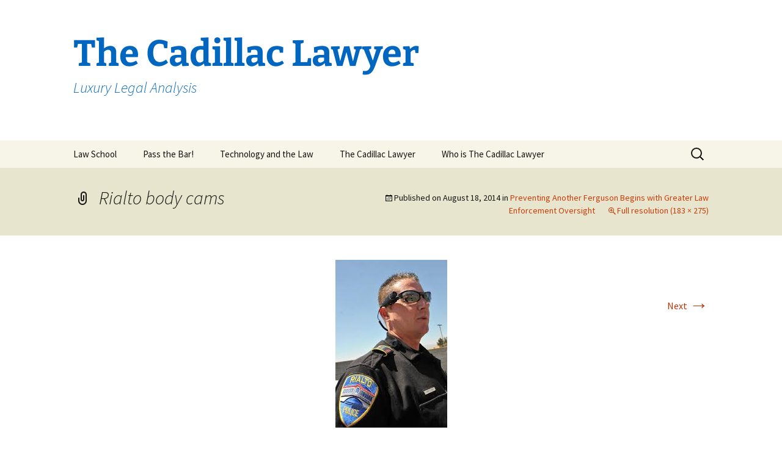

--- FILE ---
content_type: text/html; charset=UTF-8
request_url: https://thecadillaclawyer.com/preventing-another-ferguson-begins-greater-law-enforcement-oversight/rialto-body-cams/
body_size: 10446
content:
<!DOCTYPE html>
<!--[if IE 7]>
<html class="ie ie7" lang="en-US">
<![endif]-->
<!--[if IE 8]>
<html class="ie ie8" lang="en-US">
<![endif]-->
<!--[if !(IE 7) & !(IE 8)]><!-->
<html lang="en-US">
<!--<![endif]-->
<head>
	<meta charset="UTF-8">
	<meta name="viewport" content="width=device-width">
	<title>Rialto body cams - The Cadillac Lawyer</title>
	<link rel="profile" href="https://gmpg.org/xfn/11">
	<link rel="pingback" href="https://thecadillaclawyer.com/xmlrpc.php">
	<!--[if lt IE 9]>
	<script src="https://thecadillaclawyer.com/wp-content/themes/twentythirteen/js/html5.js?ver=3.7.0"></script>
	<![endif]-->
	<meta name='robots' content='index, follow, max-image-preview:large, max-snippet:-1, max-video-preview:-1' />

	<!-- This site is optimized with the Yoast SEO plugin v26.5 - https://yoast.com/wordpress/plugins/seo/ -->
	<link rel="canonical" href="https://thecadillaclawyer.com/preventing-another-ferguson-begins-greater-law-enforcement-oversight/rialto-body-cams/" />
	<meta name="twitter:card" content="summary_large_image" />
	<meta name="twitter:title" content="Rialto body cams - The Cadillac Lawyer" />
	<meta name="twitter:image" content="https://thecadillaclawyer.com/wp-content/uploads/2014/08/Rialto-body-cams.jpg" />
	<meta name="twitter:site" content="@Cadillac_Lawyer" />
	<script type="application/ld+json" class="yoast-schema-graph">{"@context":"https://schema.org","@graph":[{"@type":"WebPage","@id":"https://thecadillaclawyer.com/preventing-another-ferguson-begins-greater-law-enforcement-oversight/rialto-body-cams/","url":"https://thecadillaclawyer.com/preventing-another-ferguson-begins-greater-law-enforcement-oversight/rialto-body-cams/","name":"Rialto body cams - The Cadillac Lawyer","isPartOf":{"@id":"https://thecadillaclawyer.com/#website"},"primaryImageOfPage":{"@id":"https://thecadillaclawyer.com/preventing-another-ferguson-begins-greater-law-enforcement-oversight/rialto-body-cams/#primaryimage"},"image":{"@id":"https://thecadillaclawyer.com/preventing-another-ferguson-begins-greater-law-enforcement-oversight/rialto-body-cams/#primaryimage"},"thumbnailUrl":"https://thecadillaclawyer.com/wp-content/uploads/2014/08/Rialto-body-cams.jpg","datePublished":"2014-08-18T20:11:34+00:00","breadcrumb":{"@id":"https://thecadillaclawyer.com/preventing-another-ferguson-begins-greater-law-enforcement-oversight/rialto-body-cams/#breadcrumb"},"inLanguage":"en-US","potentialAction":[{"@type":"ReadAction","target":["https://thecadillaclawyer.com/preventing-another-ferguson-begins-greater-law-enforcement-oversight/rialto-body-cams/"]}]},{"@type":"ImageObject","inLanguage":"en-US","@id":"https://thecadillaclawyer.com/preventing-another-ferguson-begins-greater-law-enforcement-oversight/rialto-body-cams/#primaryimage","url":"https://thecadillaclawyer.com/wp-content/uploads/2014/08/Rialto-body-cams.jpg","contentUrl":"https://thecadillaclawyer.com/wp-content/uploads/2014/08/Rialto-body-cams.jpg","width":183,"height":275},{"@type":"BreadcrumbList","@id":"https://thecadillaclawyer.com/preventing-another-ferguson-begins-greater-law-enforcement-oversight/rialto-body-cams/#breadcrumb","itemListElement":[{"@type":"ListItem","position":1,"name":"Home","item":"https://thecadillaclawyer.com/"},{"@type":"ListItem","position":2,"name":"Preventing Another Ferguson Begins with Greater Law Enforcement Oversight","item":"https://thecadillaclawyer.com/preventing-another-ferguson-begins-greater-law-enforcement-oversight/"},{"@type":"ListItem","position":3,"name":"Rialto body cams"}]},{"@type":"WebSite","@id":"https://thecadillaclawyer.com/#website","url":"https://thecadillaclawyer.com/","name":"The Cadillac Lawyer","description":"Luxury Legal Analysis ","potentialAction":[{"@type":"SearchAction","target":{"@type":"EntryPoint","urlTemplate":"https://thecadillaclawyer.com/?s={search_term_string}"},"query-input":{"@type":"PropertyValueSpecification","valueRequired":true,"valueName":"search_term_string"}}],"inLanguage":"en-US"}]}</script>
	<!-- / Yoast SEO plugin. -->


<link rel="alternate" type="application/rss+xml" title="The Cadillac Lawyer &raquo; Feed" href="https://thecadillaclawyer.com/feed/" />
<script id="wpp-js" src="https://thecadillaclawyer.com/wp-content/plugins/wordpress-popular-posts/assets/js/wpp.min.js?ver=7.3.6" data-sampling="0" data-sampling-rate="100" data-api-url="https://thecadillaclawyer.com/wp-json/wordpress-popular-posts" data-post-id="317" data-token="f926987d02" data-lang="0" data-debug="0"></script>
<link rel="alternate" title="oEmbed (JSON)" type="application/json+oembed" href="https://thecadillaclawyer.com/wp-json/oembed/1.0/embed?url=https%3A%2F%2Fthecadillaclawyer.com%2Fpreventing-another-ferguson-begins-greater-law-enforcement-oversight%2Frialto-body-cams%2F" />
<link rel="alternate" title="oEmbed (XML)" type="text/xml+oembed" href="https://thecadillaclawyer.com/wp-json/oembed/1.0/embed?url=https%3A%2F%2Fthecadillaclawyer.com%2Fpreventing-another-ferguson-begins-greater-law-enforcement-oversight%2Frialto-body-cams%2F&#038;format=xml" />
<!-- Shareaholic - https://www.shareaholic.com -->
<link rel='preload' href='//cdn.shareaholic.net/assets/pub/shareaholic.js' as='script'/>
<script data-no-minify='1' data-cfasync='false'>
_SHR_SETTINGS = {"endpoints":{"local_recs_url":"https:\/\/thecadillaclawyer.com\/wp-admin\/admin-ajax.php?action=shareaholic_permalink_related","ajax_url":"https:\/\/thecadillaclawyer.com\/wp-admin\/admin-ajax.php","share_counts_url":"https:\/\/thecadillaclawyer.com\/wp-admin\/admin-ajax.php?action=shareaholic_share_counts_api"},"site_id":"ca3de7a7f0fb31f4942afb09c47a4047","url_components":{"year":"2014","monthnum":"08","day":"18","hour":"20","minute":"11","second":"34","post_id":"317","postname":"rialto-body-cams","category":"uncategorized"}};
</script>
<script data-no-minify='1' data-cfasync='false' src='//cdn.shareaholic.net/assets/pub/shareaholic.js' data-shr-siteid='ca3de7a7f0fb31f4942afb09c47a4047' async ></script>

<!-- Shareaholic Content Tags -->
<meta name='shareaholic:site_name' content='The Cadillac Lawyer' />
<meta name='shareaholic:language' content='en-US' />
<meta name='shareaholic:url' content='https://thecadillaclawyer.com/preventing-another-ferguson-begins-greater-law-enforcement-oversight/rialto-body-cams/' />
<meta name='shareaholic:keywords' content='tag:body cameras, tag:citizen review boards, tag:police oversight, tag:preventing another ferguson, cat:society, type:attachment' />
<meta name='shareaholic:article_published_time' content='2014-08-18T20:11:34+00:00' />
<meta name='shareaholic:article_modified_time' content='2014-08-18T20:11:34+00:00' />
<meta name='shareaholic:shareable_page' content='true' />
<meta name='shareaholic:article_visibility' content='private' />
<meta name='shareaholic:article_author_name' content='admin' />
<meta name='shareaholic:site_id' content='ca3de7a7f0fb31f4942afb09c47a4047' />
<meta name='shareaholic:wp_version' content='9.7.13' />

<!-- Shareaholic Content Tags End -->

<!-- Shareaholic Open Graph Tags -->
<meta property='og:image' content='https://thecadillaclawyer.com/wp-content/uploads/2014/08/Rialto-body-cams-150x150.jpg' />
<!-- Shareaholic Open Graph Tags End -->
		<!-- This site uses the Google Analytics by MonsterInsights plugin v9.10.1 - Using Analytics tracking - https://www.monsterinsights.com/ -->
		<!-- Note: MonsterInsights is not currently configured on this site. The site owner needs to authenticate with Google Analytics in the MonsterInsights settings panel. -->
					<!-- No tracking code set -->
				<!-- / Google Analytics by MonsterInsights -->
		<style id='wp-img-auto-sizes-contain-inline-css'>
img:is([sizes=auto i],[sizes^="auto," i]){contain-intrinsic-size:3000px 1500px}
/*# sourceURL=wp-img-auto-sizes-contain-inline-css */
</style>
<style id='wp-emoji-styles-inline-css'>

	img.wp-smiley, img.emoji {
		display: inline !important;
		border: none !important;
		box-shadow: none !important;
		height: 1em !important;
		width: 1em !important;
		margin: 0 0.07em !important;
		vertical-align: -0.1em !important;
		background: none !important;
		padding: 0 !important;
	}
/*# sourceURL=wp-emoji-styles-inline-css */
</style>
<link rel='stylesheet' id='wp-block-library-css' href='https://thecadillaclawyer.com/wp-includes/css/dist/block-library/style.min.css?ver=6.9' media='all' />
<style id='global-styles-inline-css'>
:root{--wp--preset--aspect-ratio--square: 1;--wp--preset--aspect-ratio--4-3: 4/3;--wp--preset--aspect-ratio--3-4: 3/4;--wp--preset--aspect-ratio--3-2: 3/2;--wp--preset--aspect-ratio--2-3: 2/3;--wp--preset--aspect-ratio--16-9: 16/9;--wp--preset--aspect-ratio--9-16: 9/16;--wp--preset--color--black: #000000;--wp--preset--color--cyan-bluish-gray: #abb8c3;--wp--preset--color--white: #fff;--wp--preset--color--pale-pink: #f78da7;--wp--preset--color--vivid-red: #cf2e2e;--wp--preset--color--luminous-vivid-orange: #ff6900;--wp--preset--color--luminous-vivid-amber: #fcb900;--wp--preset--color--light-green-cyan: #7bdcb5;--wp--preset--color--vivid-green-cyan: #00d084;--wp--preset--color--pale-cyan-blue: #8ed1fc;--wp--preset--color--vivid-cyan-blue: #0693e3;--wp--preset--color--vivid-purple: #9b51e0;--wp--preset--color--dark-gray: #141412;--wp--preset--color--red: #bc360a;--wp--preset--color--medium-orange: #db572f;--wp--preset--color--light-orange: #ea9629;--wp--preset--color--yellow: #fbca3c;--wp--preset--color--dark-brown: #220e10;--wp--preset--color--medium-brown: #722d19;--wp--preset--color--light-brown: #eadaa6;--wp--preset--color--beige: #e8e5ce;--wp--preset--color--off-white: #f7f5e7;--wp--preset--gradient--vivid-cyan-blue-to-vivid-purple: linear-gradient(135deg,rgb(6,147,227) 0%,rgb(155,81,224) 100%);--wp--preset--gradient--light-green-cyan-to-vivid-green-cyan: linear-gradient(135deg,rgb(122,220,180) 0%,rgb(0,208,130) 100%);--wp--preset--gradient--luminous-vivid-amber-to-luminous-vivid-orange: linear-gradient(135deg,rgb(252,185,0) 0%,rgb(255,105,0) 100%);--wp--preset--gradient--luminous-vivid-orange-to-vivid-red: linear-gradient(135deg,rgb(255,105,0) 0%,rgb(207,46,46) 100%);--wp--preset--gradient--very-light-gray-to-cyan-bluish-gray: linear-gradient(135deg,rgb(238,238,238) 0%,rgb(169,184,195) 100%);--wp--preset--gradient--cool-to-warm-spectrum: linear-gradient(135deg,rgb(74,234,220) 0%,rgb(151,120,209) 20%,rgb(207,42,186) 40%,rgb(238,44,130) 60%,rgb(251,105,98) 80%,rgb(254,248,76) 100%);--wp--preset--gradient--blush-light-purple: linear-gradient(135deg,rgb(255,206,236) 0%,rgb(152,150,240) 100%);--wp--preset--gradient--blush-bordeaux: linear-gradient(135deg,rgb(254,205,165) 0%,rgb(254,45,45) 50%,rgb(107,0,62) 100%);--wp--preset--gradient--luminous-dusk: linear-gradient(135deg,rgb(255,203,112) 0%,rgb(199,81,192) 50%,rgb(65,88,208) 100%);--wp--preset--gradient--pale-ocean: linear-gradient(135deg,rgb(255,245,203) 0%,rgb(182,227,212) 50%,rgb(51,167,181) 100%);--wp--preset--gradient--electric-grass: linear-gradient(135deg,rgb(202,248,128) 0%,rgb(113,206,126) 100%);--wp--preset--gradient--midnight: linear-gradient(135deg,rgb(2,3,129) 0%,rgb(40,116,252) 100%);--wp--preset--gradient--autumn-brown: linear-gradient(135deg, rgba(226,45,15,1) 0%, rgba(158,25,13,1) 100%);--wp--preset--gradient--sunset-yellow: linear-gradient(135deg, rgba(233,139,41,1) 0%, rgba(238,179,95,1) 100%);--wp--preset--gradient--light-sky: linear-gradient(135deg,rgba(228,228,228,1.0) 0%,rgba(208,225,252,1.0) 100%);--wp--preset--gradient--dark-sky: linear-gradient(135deg,rgba(0,0,0,1.0) 0%,rgba(56,61,69,1.0) 100%);--wp--preset--font-size--small: 13px;--wp--preset--font-size--medium: 20px;--wp--preset--font-size--large: 36px;--wp--preset--font-size--x-large: 42px;--wp--preset--spacing--20: 0.44rem;--wp--preset--spacing--30: 0.67rem;--wp--preset--spacing--40: 1rem;--wp--preset--spacing--50: 1.5rem;--wp--preset--spacing--60: 2.25rem;--wp--preset--spacing--70: 3.38rem;--wp--preset--spacing--80: 5.06rem;--wp--preset--shadow--natural: 6px 6px 9px rgba(0, 0, 0, 0.2);--wp--preset--shadow--deep: 12px 12px 50px rgba(0, 0, 0, 0.4);--wp--preset--shadow--sharp: 6px 6px 0px rgba(0, 0, 0, 0.2);--wp--preset--shadow--outlined: 6px 6px 0px -3px rgb(255, 255, 255), 6px 6px rgb(0, 0, 0);--wp--preset--shadow--crisp: 6px 6px 0px rgb(0, 0, 0);}:where(.is-layout-flex){gap: 0.5em;}:where(.is-layout-grid){gap: 0.5em;}body .is-layout-flex{display: flex;}.is-layout-flex{flex-wrap: wrap;align-items: center;}.is-layout-flex > :is(*, div){margin: 0;}body .is-layout-grid{display: grid;}.is-layout-grid > :is(*, div){margin: 0;}:where(.wp-block-columns.is-layout-flex){gap: 2em;}:where(.wp-block-columns.is-layout-grid){gap: 2em;}:where(.wp-block-post-template.is-layout-flex){gap: 1.25em;}:where(.wp-block-post-template.is-layout-grid){gap: 1.25em;}.has-black-color{color: var(--wp--preset--color--black) !important;}.has-cyan-bluish-gray-color{color: var(--wp--preset--color--cyan-bluish-gray) !important;}.has-white-color{color: var(--wp--preset--color--white) !important;}.has-pale-pink-color{color: var(--wp--preset--color--pale-pink) !important;}.has-vivid-red-color{color: var(--wp--preset--color--vivid-red) !important;}.has-luminous-vivid-orange-color{color: var(--wp--preset--color--luminous-vivid-orange) !important;}.has-luminous-vivid-amber-color{color: var(--wp--preset--color--luminous-vivid-amber) !important;}.has-light-green-cyan-color{color: var(--wp--preset--color--light-green-cyan) !important;}.has-vivid-green-cyan-color{color: var(--wp--preset--color--vivid-green-cyan) !important;}.has-pale-cyan-blue-color{color: var(--wp--preset--color--pale-cyan-blue) !important;}.has-vivid-cyan-blue-color{color: var(--wp--preset--color--vivid-cyan-blue) !important;}.has-vivid-purple-color{color: var(--wp--preset--color--vivid-purple) !important;}.has-black-background-color{background-color: var(--wp--preset--color--black) !important;}.has-cyan-bluish-gray-background-color{background-color: var(--wp--preset--color--cyan-bluish-gray) !important;}.has-white-background-color{background-color: var(--wp--preset--color--white) !important;}.has-pale-pink-background-color{background-color: var(--wp--preset--color--pale-pink) !important;}.has-vivid-red-background-color{background-color: var(--wp--preset--color--vivid-red) !important;}.has-luminous-vivid-orange-background-color{background-color: var(--wp--preset--color--luminous-vivid-orange) !important;}.has-luminous-vivid-amber-background-color{background-color: var(--wp--preset--color--luminous-vivid-amber) !important;}.has-light-green-cyan-background-color{background-color: var(--wp--preset--color--light-green-cyan) !important;}.has-vivid-green-cyan-background-color{background-color: var(--wp--preset--color--vivid-green-cyan) !important;}.has-pale-cyan-blue-background-color{background-color: var(--wp--preset--color--pale-cyan-blue) !important;}.has-vivid-cyan-blue-background-color{background-color: var(--wp--preset--color--vivid-cyan-blue) !important;}.has-vivid-purple-background-color{background-color: var(--wp--preset--color--vivid-purple) !important;}.has-black-border-color{border-color: var(--wp--preset--color--black) !important;}.has-cyan-bluish-gray-border-color{border-color: var(--wp--preset--color--cyan-bluish-gray) !important;}.has-white-border-color{border-color: var(--wp--preset--color--white) !important;}.has-pale-pink-border-color{border-color: var(--wp--preset--color--pale-pink) !important;}.has-vivid-red-border-color{border-color: var(--wp--preset--color--vivid-red) !important;}.has-luminous-vivid-orange-border-color{border-color: var(--wp--preset--color--luminous-vivid-orange) !important;}.has-luminous-vivid-amber-border-color{border-color: var(--wp--preset--color--luminous-vivid-amber) !important;}.has-light-green-cyan-border-color{border-color: var(--wp--preset--color--light-green-cyan) !important;}.has-vivid-green-cyan-border-color{border-color: var(--wp--preset--color--vivid-green-cyan) !important;}.has-pale-cyan-blue-border-color{border-color: var(--wp--preset--color--pale-cyan-blue) !important;}.has-vivid-cyan-blue-border-color{border-color: var(--wp--preset--color--vivid-cyan-blue) !important;}.has-vivid-purple-border-color{border-color: var(--wp--preset--color--vivid-purple) !important;}.has-vivid-cyan-blue-to-vivid-purple-gradient-background{background: var(--wp--preset--gradient--vivid-cyan-blue-to-vivid-purple) !important;}.has-light-green-cyan-to-vivid-green-cyan-gradient-background{background: var(--wp--preset--gradient--light-green-cyan-to-vivid-green-cyan) !important;}.has-luminous-vivid-amber-to-luminous-vivid-orange-gradient-background{background: var(--wp--preset--gradient--luminous-vivid-amber-to-luminous-vivid-orange) !important;}.has-luminous-vivid-orange-to-vivid-red-gradient-background{background: var(--wp--preset--gradient--luminous-vivid-orange-to-vivid-red) !important;}.has-very-light-gray-to-cyan-bluish-gray-gradient-background{background: var(--wp--preset--gradient--very-light-gray-to-cyan-bluish-gray) !important;}.has-cool-to-warm-spectrum-gradient-background{background: var(--wp--preset--gradient--cool-to-warm-spectrum) !important;}.has-blush-light-purple-gradient-background{background: var(--wp--preset--gradient--blush-light-purple) !important;}.has-blush-bordeaux-gradient-background{background: var(--wp--preset--gradient--blush-bordeaux) !important;}.has-luminous-dusk-gradient-background{background: var(--wp--preset--gradient--luminous-dusk) !important;}.has-pale-ocean-gradient-background{background: var(--wp--preset--gradient--pale-ocean) !important;}.has-electric-grass-gradient-background{background: var(--wp--preset--gradient--electric-grass) !important;}.has-midnight-gradient-background{background: var(--wp--preset--gradient--midnight) !important;}.has-small-font-size{font-size: var(--wp--preset--font-size--small) !important;}.has-medium-font-size{font-size: var(--wp--preset--font-size--medium) !important;}.has-large-font-size{font-size: var(--wp--preset--font-size--large) !important;}.has-x-large-font-size{font-size: var(--wp--preset--font-size--x-large) !important;}
/*# sourceURL=global-styles-inline-css */
</style>

<style id='classic-theme-styles-inline-css'>
/*! This file is auto-generated */
.wp-block-button__link{color:#fff;background-color:#32373c;border-radius:9999px;box-shadow:none;text-decoration:none;padding:calc(.667em + 2px) calc(1.333em + 2px);font-size:1.125em}.wp-block-file__button{background:#32373c;color:#fff;text-decoration:none}
/*# sourceURL=/wp-includes/css/classic-themes.min.css */
</style>
<link rel='stylesheet' id='social-widget-css' href='https://thecadillaclawyer.com/wp-content/plugins/social-media-widget/social_widget.css?ver=6.9' media='all' />
<link rel='stylesheet' id='wordpress-popular-posts-css-css' href='https://thecadillaclawyer.com/wp-content/plugins/wordpress-popular-posts/assets/css/wpp.css?ver=7.3.6' media='all' />
<link rel='stylesheet' id='twentythirteen-fonts-css' href='https://thecadillaclawyer.com/wp-content/themes/twentythirteen/fonts/source-sans-pro-plus-bitter.css?ver=20230328' media='all' />
<link rel='stylesheet' id='genericons-css' href='https://thecadillaclawyer.com/wp-content/themes/twentythirteen/genericons/genericons.css?ver=3.0.3' media='all' />
<link rel='stylesheet' id='twentythirteen-style-css' href='https://thecadillaclawyer.com/wp-content/themes/twentythirteen/style.css?ver=20230328' media='all' />
<link rel='stylesheet' id='twentythirteen-block-style-css' href='https://thecadillaclawyer.com/wp-content/themes/twentythirteen/css/blocks.css?ver=20230122' media='all' />
<script src="https://thecadillaclawyer.com/wp-includes/js/jquery/jquery.min.js?ver=3.7.1" id="jquery-core-js"></script>
<script src="https://thecadillaclawyer.com/wp-includes/js/jquery/jquery-migrate.min.js?ver=3.4.1" id="jquery-migrate-js"></script>
<link rel="https://api.w.org/" href="https://thecadillaclawyer.com/wp-json/" /><link rel="alternate" title="JSON" type="application/json" href="https://thecadillaclawyer.com/wp-json/wp/v2/media/317" /><link rel="EditURI" type="application/rsd+xml" title="RSD" href="https://thecadillaclawyer.com/xmlrpc.php?rsd" />
<meta name="generator" content="WordPress 6.9" />
<link rel='shortlink' href='https://thecadillaclawyer.com/?p=317' />
		<script type="text/javascript">
			var _statcounter = _statcounter || [];
			_statcounter.push({"tags": {"author": "admin"}});
		</script>
		            <style id="wpp-loading-animation-styles">@-webkit-keyframes bgslide{from{background-position-x:0}to{background-position-x:-200%}}@keyframes bgslide{from{background-position-x:0}to{background-position-x:-200%}}.wpp-widget-block-placeholder,.wpp-shortcode-placeholder{margin:0 auto;width:60px;height:3px;background:#dd3737;background:linear-gradient(90deg,#dd3737 0%,#571313 10%,#dd3737 100%);background-size:200% auto;border-radius:3px;-webkit-animation:bgslide 1s infinite linear;animation:bgslide 1s infinite linear}</style>
            	<style type="text/css" id="twentythirteen-header-css">
			.site-title,
		.site-description {
			color: #0066bf;
		}
		</style>
	</head>

<body class="attachment wp-singular attachment-template-default single single-attachment postid-317 attachmentid-317 attachment-jpeg wp-embed-responsive wp-theme-twentythirteen single-author">
		<div id="page" class="hfeed site">
		<header id="masthead" class="site-header">
			<a class="home-link" href="https://thecadillaclawyer.com/" rel="home">
				<h1 class="site-title">The Cadillac Lawyer</h1>
				<h2 class="site-description">Luxury Legal Analysis </h2>
			</a>

			<div id="navbar" class="navbar">
				<nav id="site-navigation" class="navigation main-navigation">
					<button class="menu-toggle">Menu</button>
					<a class="screen-reader-text skip-link" href="#content">
						Skip to content					</a>
					<div id="primary-menu" class="nav-menu"><ul>
<li class="page_item page-item-58 page_item_has_children"><a href="https://thecadillaclawyer.com/law-school-2/">Law School</a>
<ul class='children'>
	<li class="page_item page-item-65"><a href="https://thecadillaclawyer.com/law-school-2/helpful-law-school-resoruces/">Helpful Law School Resources</a></li>
	<li class="page_item page-item-467"><a href="https://thecadillaclawyer.com/law-school-2/survive-cold-calling-law-school/">How to Survive Cold Calling in Law School</a></li>
	<li class="page_item page-item-83"><a href="https://thecadillaclawyer.com/law-school-2/part-time-evening-law-school/">Part-Time Evening Law School</a></li>
	<li class="page_item page-item-140"><a href="https://thecadillaclawyer.com/law-school-2/technology-for-law-school/">TECHNOLOGY FOR LAW SCHOOL</a></li>
</ul>
</li>
<li class="page_item page-item-584 page_item_has_children"><a href="https://thecadillaclawyer.com/pass-the-bar/">Pass the Bar!</a>
<ul class='children'>
	<li class="page_item page-item-500"><a href="https://thecadillaclawyer.com/pass-the-bar/best-bar-exam-advice-ever-received/">Best Bar Exam Advice Ever Received</a></li>
</ul>
</li>
<li class="page_item page-item-100 page_item_has_children"><a href="https://thecadillaclawyer.com/technology-and-the-law/">Technology and the Law</a>
<ul class='children'>
	<li class="page_item page-item-342"><a href="https://thecadillaclawyer.com/technology-and-the-law/digital-estate-planning-digital-age/">Digital Estate Planning in a Digital Age</a></li>
	<li class="page_item page-item-102"><a href="https://thecadillaclawyer.com/technology-and-the-law/high-stakes-at-high-noon-patent-litigation-showdown/">High Stakes at High Noon; Patent Litigation Showdown</a></li>
	<li class="page_item page-item-543"><a href="https://thecadillaclawyer.com/technology-and-the-law/information-rights-management-electronic-signatures-law/">Information Rights Management &#038; Electronic Signatures Under the Law</a></li>
	<li class="page_item page-item-186"><a href="https://thecadillaclawyer.com/technology-and-the-law/legal-standing-bitcoins/">Legal Standing of BitCoins</a></li>
	<li class="page_item page-item-376"><a href="https://thecadillaclawyer.com/technology-and-the-law/mass-invites-like-facebook-page/">Mass Invites to Like Your Facebook Page</a></li>
	<li class="page_item page-item-311"><a href="https://thecadillaclawyer.com/technology-and-the-law/metadata-vs-rule-1-6/">MetaData vs. Rule 1.6</a></li>
	<li class="page_item page-item-383"><a href="https://thecadillaclawyer.com/technology-and-the-law/net-neutrality-means/">Net Neutrality and What it Means to You</a></li>
</ul>
</li>
<li class="page_item page-item-4"><a href="https://thecadillaclawyer.com/the-cadillac-lawyer/">The Cadillac Lawyer</a></li>
<li class="page_item page-item-313"><a href="https://thecadillaclawyer.com/cadillac-lawyer/">Who is The Cadillac Lawyer</a></li>
</ul></div>
					<form role="search" method="get" class="search-form" action="https://thecadillaclawyer.com/">
				<label>
					<span class="screen-reader-text">Search for:</span>
					<input type="search" class="search-field" placeholder="Search &hellip;" value="" name="s" />
				</label>
				<input type="submit" class="search-submit" value="Search" />
			</form>				</nav><!-- #site-navigation -->
			</div><!-- #navbar -->
		</header><!-- #masthead -->

		<div id="main" class="site-main">

	<div id="primary" class="content-area">
		<div id="content" class="site-content" role="main">

			
			<article id="post-317" class="image-attachment post-317 attachment type-attachment status-inherit hentry">
			<header class="entry-header">
				<h1 class="entry-title">Rialto body cams</h1>

				<div class="entry-meta">
					<span class="attachment-meta">Published on <time class="entry-date" datetime="2014-08-18T20:11:34+00:00">August 18, 2014</time> in <a href="https://thecadillaclawyer.com/preventing-another-ferguson-begins-greater-law-enforcement-oversight/" title="Go to Preventing Another Ferguson Begins with Greater Law Enforcement Oversight" rel="gallery">Preventing Another Ferguson Begins with Greater Law Enforcement Oversight</a></span><span class="attachment-meta full-size-link"><a href="https://thecadillaclawyer.com/wp-content/uploads/2014/08/Rialto-body-cams.jpg" title="Link to full-size image">Full resolution (183 &times; 275)</a></span>					</div><!-- .entry-meta -->
				</header><!-- .entry-header -->

				<div class="entry-content">
					<nav id="image-navigation" class="navigation image-navigation">
					<span class="nav-previous"></span>
						<span class="nav-next"><a href='https://thecadillaclawyer.com/preventing-another-ferguson-begins-greater-law-enforcement-oversight/cprb-meaning-what-does-cprb-stand-for/'>Next <span class="meta-nav">&rarr;</span></a></span>
					</nav><!-- #image-navigation -->

					<div class="entry-attachment">
						<div class="attachment">
						<a href="https://thecadillaclawyer.com/preventing-another-ferguson-begins-greater-law-enforcement-oversight/cprb-meaning-what-does-cprb-stand-for/" title="Rialto body cams" rel="attachment"><img width="183" height="275" src="https://thecadillaclawyer.com/wp-content/uploads/2014/08/Rialto-body-cams.jpg" class="attachment-724x724 size-724x724" alt="" decoding="async" fetchpriority="high" /></a>
												</div><!-- .attachment -->
					</div><!-- .entry-attachment -->

					
				</div><!-- .entry-content -->
			</article><!-- #post -->

				
			
		</div><!-- #content -->
	</div><!-- #primary -->


		</div><!-- #main -->
		<footer id="colophon" class="site-footer">
				<div id="secondary" class="sidebar-container" role="complementary">
		<div class="widget-area">
			<aside id="rss-2" class="widget widget_rss"><h3 class="widget-title"><a class="rsswidget rss-widget-feed" href="https://thecadillaclawyer.com/?feed=rss"><img class="rss-widget-icon" style="border:0" width="14" height="14" src="https://thecadillaclawyer.com/wp-includes/images/rss.png" alt="RSS" loading="lazy" /></a> <a class="rsswidget rss-widget-title" href="https://thecadillaclawyer.com/">The Cadillac Lawyer</a></h3><nav aria-label="The Cadillac Lawyer"><ul><li><a class='rsswidget' href='https://thecadillaclawyer.com/blockchain-revolutionizing-the-legal-industry-exploring-the-benefits-and-opportunities/'>Blockchain Revolutionizing the Legal Industry: Exploring the Benefits and Opportunities</a></li><li><a class='rsswidget' href='https://thecadillaclawyer.com/intellectual-property-rights-of-ai-generated-works/'>Unlocking the Mystery of AI-Generated Works: A Deep Dive into Intellectual Property Rights</a></li><li><a class='rsswidget' href='https://thecadillaclawyer.com/data-network-security-breaches-notification-laws/'>Data Network Security Breaches and Notification Laws</a></li><li><a class='rsswidget' href='https://thecadillaclawyer.com/how-our-law-firm-survived-a-cryptowall-ransomware-attack/'>How Our Law Firm Survived a CryptoWall Ransomware Attack</a></li><li><a class='rsswidget' href='https://thecadillaclawyer.com/windows-10-vs-rule-1-6/'>Windows 10 vs. Rule 1.6</a></li><li><a class='rsswidget' href='https://thecadillaclawyer.com/restoring-your-rights-as-a-convicted-felon/'>Restoring Your Rights as a Convicted Felon</a></li><li><a class='rsswidget' href='https://thecadillaclawyer.com/replacing-prosecutors-cant-indict-ham-sandwich/'>Replacing Prosecutors Who Can’t Indict a Ham Sandwich</a></li><li><a class='rsswidget' href='https://thecadillaclawyer.com/ethical-compliance-cloud-services-law-firms/'>Ethical Compliance and Cloud Services for Law Firms</a></li><li><a class='rsswidget' href='https://thecadillaclawyer.com/information-rights-managment-electronic-signatures/'>Law Firm Information Rights Management &amp; Electronic Signatures</a></li><li><a class='rsswidget' href='https://thecadillaclawyer.com/understanding-civil-forfeiture-laws-2/'>Understanding Civil Forfeiture Laws</a></li></ul></nav></aside><aside id="search-2" class="widget widget_search"><form role="search" method="get" class="search-form" action="https://thecadillaclawyer.com/">
				<label>
					<span class="screen-reader-text">Search for:</span>
					<input type="search" class="search-field" placeholder="Search &hellip;" value="" name="s" />
				</label>
				<input type="submit" class="search-submit" value="Search" />
			</form></aside>
		<aside id="recent-posts-2" class="widget widget_recent_entries">
		<h3 class="widget-title">Recent Posts</h3><nav aria-label="Recent Posts">
		<ul>
											<li>
					<a href="https://thecadillaclawyer.com/blockchain-revolutionizing-the-legal-industry-exploring-the-benefits-and-opportunities/">Blockchain Revolutionizing the Legal Industry: Exploring the Benefits and Opportunities</a>
									</li>
											<li>
					<a href="https://thecadillaclawyer.com/intellectual-property-rights-of-ai-generated-works/">Unlocking the Mystery of AI-Generated Works: A Deep Dive into Intellectual Property Rights</a>
									</li>
											<li>
					<a href="https://thecadillaclawyer.com/data-network-security-breaches-notification-laws/">Data Network Security Breaches and Notification Laws</a>
									</li>
											<li>
					<a href="https://thecadillaclawyer.com/how-our-law-firm-survived-a-cryptowall-ransomware-attack/">How Our Law Firm Survived a CryptoWall Ransomware Attack</a>
									</li>
											<li>
					<a href="https://thecadillaclawyer.com/windows-10-vs-rule-1-6/">Windows 10 vs. Rule 1.6</a>
									</li>
					</ul>

		</nav></aside><aside id="archives-2" class="widget widget_archive"><h3 class="widget-title">Archives</h3><nav aria-label="Archives">
			<ul>
					<li><a href='https://thecadillaclawyer.com/2023/04/'>April 2023</a></li>
	<li><a href='https://thecadillaclawyer.com/2016/05/'>May 2016</a></li>
	<li><a href='https://thecadillaclawyer.com/2015/09/'>September 2015</a></li>
	<li><a href='https://thecadillaclawyer.com/2015/04/'>April 2015</a></li>
	<li><a href='https://thecadillaclawyer.com/2014/12/'>December 2014</a></li>
	<li><a href='https://thecadillaclawyer.com/2014/11/'>November 2014</a></li>
	<li><a href='https://thecadillaclawyer.com/2014/10/'>October 2014</a></li>
	<li><a href='https://thecadillaclawyer.com/2014/09/'>September 2014</a></li>
	<li><a href='https://thecadillaclawyer.com/2014/08/'>August 2014</a></li>
	<li><a href='https://thecadillaclawyer.com/2014/02/'>February 2014</a></li>
	<li><a href='https://thecadillaclawyer.com/2014/01/'>January 2014</a></li>
	<li><a href='https://thecadillaclawyer.com/2013/12/'>December 2013</a></li>
	<li><a href='https://thecadillaclawyer.com/2013/11/'>November 2013</a></li>
	<li><a href='https://thecadillaclawyer.com/2013/10/'>October 2013</a></li>
			</ul>

			</nav></aside><aside id="calendar-3" class="widget widget_calendar"><h3 class="widget-title">The Cadillac Calendar</h3><div id="calendar_wrap" class="calendar_wrap"><table id="wp-calendar" class="wp-calendar-table">
	<caption>January 2026</caption>
	<thead>
	<tr>
		<th scope="col" aria-label="Monday">M</th>
		<th scope="col" aria-label="Tuesday">T</th>
		<th scope="col" aria-label="Wednesday">W</th>
		<th scope="col" aria-label="Thursday">T</th>
		<th scope="col" aria-label="Friday">F</th>
		<th scope="col" aria-label="Saturday">S</th>
		<th scope="col" aria-label="Sunday">S</th>
	</tr>
	</thead>
	<tbody>
	<tr>
		<td colspan="3" class="pad">&nbsp;</td><td>1</td><td>2</td><td>3</td><td>4</td>
	</tr>
	<tr>
		<td>5</td><td>6</td><td>7</td><td>8</td><td>9</td><td>10</td><td>11</td>
	</tr>
	<tr>
		<td>12</td><td>13</td><td>14</td><td>15</td><td>16</td><td>17</td><td>18</td>
	</tr>
	<tr>
		<td>19</td><td>20</td><td>21</td><td>22</td><td>23</td><td>24</td><td id="today">25</td>
	</tr>
	<tr>
		<td>26</td><td>27</td><td>28</td><td>29</td><td>30</td><td>31</td>
		<td class="pad" colspan="1">&nbsp;</td>
	</tr>
	</tbody>
	</table><nav aria-label="Previous and next months" class="wp-calendar-nav">
		<span class="wp-calendar-nav-prev"><a href="https://thecadillaclawyer.com/2023/04/">&laquo; Apr</a></span>
		<span class="pad">&nbsp;</span>
		<span class="wp-calendar-nav-next">&nbsp;</span>
	</nav></div></aside><aside id="categories-2" class="widget widget_categories"><h3 class="widget-title">Categories</h3><nav aria-label="Categories">
			<ul>
					<li class="cat-item cat-item-26"><a href="https://thecadillaclawyer.com/category/criminal-justice/">Criminal Justice</a>
</li>
	<li class="cat-item cat-item-53"><a href="https://thecadillaclawyer.com/category/ethical-compliance/">Ethical Compliance</a>
</li>
	<li class="cat-item cat-item-58"><a href="https://thecadillaclawyer.com/category/indictments/">Indictments</a>
</li>
	<li class="cat-item cat-item-7"><a href="https://thecadillaclawyer.com/category/intellectual-property/">Intellectual Property</a>
</li>
	<li class="cat-item cat-item-29"><a href="https://thecadillaclawyer.com/category/junior-associate/">Junior Associate</a>
</li>
	<li class="cat-item cat-item-28"><a href="https://thecadillaclawyer.com/category/law-firm/">Law Firm</a>
</li>
	<li class="cat-item cat-item-3"><a href="https://thecadillaclawyer.com/category/law-school/">Law School</a>
</li>
	<li class="cat-item cat-item-33"><a href="https://thecadillaclawyer.com/category/property-law/">Property Law</a>
</li>
	<li class="cat-item cat-item-57"><a href="https://thecadillaclawyer.com/category/prosecutors/">Prosecutors</a>
</li>
	<li class="cat-item cat-item-27"><a href="https://thecadillaclawyer.com/category/real-estate-law/">Real Estate Law</a>
</li>
	<li class="cat-item cat-item-25"><a href="https://thecadillaclawyer.com/category/society/">Society</a>
</li>
	<li class="cat-item cat-item-5"><a href="https://thecadillaclawyer.com/category/technology/">Technology</a>
</li>
	<li class="cat-item cat-item-43"><a href="https://thecadillaclawyer.com/category/trade-name/">Trade Name</a>
</li>
	<li class="cat-item cat-item-1"><a href="https://thecadillaclawyer.com/category/uncategorized/">Uncategorized</a>
</li>
			</ul>

			</nav></aside><aside id="meta-2" class="widget widget_meta"><h3 class="widget-title">Meta</h3><nav aria-label="Meta">
		<ul>
						<li><a rel="nofollow" href="https://thecadillaclawyer.com/wp-login.php">Log in</a></li>
			<li><a href="https://thecadillaclawyer.com/feed/">Entries feed</a></li>
			<li><a href="https://thecadillaclawyer.com/comments/feed/">Comments feed</a></li>

			<li><a href="https://wordpress.org/">WordPress.org</a></li>
		</ul>

		</nav></aside><aside id="calendar-2" class="widget widget_calendar"><div class="calendar_wrap"><table id="wp-calendar" class="wp-calendar-table">
	<caption>January 2026</caption>
	<thead>
	<tr>
		<th scope="col" aria-label="Monday">M</th>
		<th scope="col" aria-label="Tuesday">T</th>
		<th scope="col" aria-label="Wednesday">W</th>
		<th scope="col" aria-label="Thursday">T</th>
		<th scope="col" aria-label="Friday">F</th>
		<th scope="col" aria-label="Saturday">S</th>
		<th scope="col" aria-label="Sunday">S</th>
	</tr>
	</thead>
	<tbody>
	<tr>
		<td colspan="3" class="pad">&nbsp;</td><td>1</td><td>2</td><td>3</td><td>4</td>
	</tr>
	<tr>
		<td>5</td><td>6</td><td>7</td><td>8</td><td>9</td><td>10</td><td>11</td>
	</tr>
	<tr>
		<td>12</td><td>13</td><td>14</td><td>15</td><td>16</td><td>17</td><td>18</td>
	</tr>
	<tr>
		<td>19</td><td>20</td><td>21</td><td>22</td><td>23</td><td>24</td><td id="today">25</td>
	</tr>
	<tr>
		<td>26</td><td>27</td><td>28</td><td>29</td><td>30</td><td>31</td>
		<td class="pad" colspan="1">&nbsp;</td>
	</tr>
	</tbody>
	</table><nav aria-label="Previous and next months" class="wp-calendar-nav">
		<span class="wp-calendar-nav-prev"><a href="https://thecadillaclawyer.com/2023/04/">&laquo; Apr</a></span>
		<span class="pad">&nbsp;</span>
		<span class="wp-calendar-nav-next">&nbsp;</span>
	</nav></div></aside>
<aside id="wpp-2" class="widget popular-posts">

</aside>
<aside id="social-widget-2" class="widget Social_Widget"><h3 class="widget-title">Follow Us!</h3><div class="socialmedia-buttons smw_left"><a href="https://www.facebook.com/thecadillaclawyer" rel="nofollow" target="_blank"><img width="32" height="32" src="https://thecadillaclawyer.com/wp-content/plugins/social-media-widget/images/default/32/facebook.png" 
				alt="Follow Us on Facebook" 
				title="Follow Us on Facebook" style="opacity: 0.8; -moz-opacity: 0.8;" class="fade" /></a><a href="https://plus.google.com/109556741766437103447/posts/p/pub" rel="publisher" target="_blank"><img width="32" height="32" src="https://thecadillaclawyer.com/wp-content/plugins/social-media-widget/images/default/32/googleplus.png" 
				alt="Follow Us on Google+" 
				title="Follow Us on Google+" style="opacity: 0.8; -moz-opacity: 0.8;" class="fade" /></a><a href="https://twitter.com/cadillac_lawyer" rel="nofollow" target="_blank"><img width="32" height="32" src="https://thecadillaclawyer.com/wp-content/plugins/social-media-widget/images/default/32/twitter.png" 
				alt="Follow Us on Twitter" 
				title="Follow Us on Twitter" style="opacity: 0.8; -moz-opacity: 0.8;" class="fade" /></a><a href="https://www.linkedin.com/profile/preview?locale=en_US&#038;trk=prof-0-sb-preview-primary-button" rel="nofollow" target="_blank"><img width="32" height="32" src="https://thecadillaclawyer.com/wp-content/plugins/social-media-widget/images/default/32/linkedin.png" 
				alt="Follow Us on LinkedIn" 
				title="Follow Us on LinkedIn" style="opacity: 0.8; -moz-opacity: 0.8;" class="fade" /></a><a href="http://instagram.com/the_cadillac_lawyer" rel="nofollow" target="_blank"><img width="32" height="32" src="https://thecadillaclawyer.com/wp-content/plugins/social-media-widget/images/default/32/instagram.png" 
				alt="Follow Us on Instagram" 
				title="Follow Us on Instagram" style="opacity: 0.8; -moz-opacity: 0.8;" class="fade" /></a></div></aside>		</div><!-- .widget-area -->
	</div><!-- #secondary -->

			<div class="site-info">
												<a href="https://wordpress.org/" class="imprint">
					Proudly powered by WordPress				</a>
			</div><!-- .site-info -->
		</footer><!-- #colophon -->
	</div><!-- #page -->

	<script type="speculationrules">
{"prefetch":[{"source":"document","where":{"and":[{"href_matches":"/*"},{"not":{"href_matches":["/wp-*.php","/wp-admin/*","/wp-content/uploads/*","/wp-content/*","/wp-content/plugins/*","/wp-content/themes/twentythirteen/*","/*\\?(.+)"]}},{"not":{"selector_matches":"a[rel~=\"nofollow\"]"}},{"not":{"selector_matches":".no-prefetch, .no-prefetch a"}}]},"eagerness":"conservative"}]}
</script>
		<!-- Start of StatCounter Code -->
		<script>
			<!--
			var sc_project=10141980;
			var sc_security="22dba770";
			var sc_invisible=1;
		</script>
        <script type="text/javascript" src="https://www.statcounter.com/counter/counter.js" async></script>
		<noscript><div class="statcounter"><a title="web analytics" href="https://statcounter.com/"><img class="statcounter" src="https://c.statcounter.com/10141980/0/22dba770/1/" alt="web analytics" /></a></div></noscript>
		<!-- End of StatCounter Code -->
		<script src="https://thecadillaclawyer.com/wp-includes/js/imagesloaded.min.js?ver=5.0.0" id="imagesloaded-js"></script>
<script src="https://thecadillaclawyer.com/wp-includes/js/masonry.min.js?ver=4.2.2" id="masonry-js"></script>
<script src="https://thecadillaclawyer.com/wp-includes/js/jquery/jquery.masonry.min.js?ver=3.1.2b" id="jquery-masonry-js"></script>
<script src="https://thecadillaclawyer.com/wp-content/themes/twentythirteen/js/functions.js?ver=20210122" id="twentythirteen-script-js"></script>
<script id="wp-emoji-settings" type="application/json">
{"baseUrl":"https://s.w.org/images/core/emoji/17.0.2/72x72/","ext":".png","svgUrl":"https://s.w.org/images/core/emoji/17.0.2/svg/","svgExt":".svg","source":{"concatemoji":"https://thecadillaclawyer.com/wp-includes/js/wp-emoji-release.min.js?ver=6.9"}}
</script>
<script type="module">
/*! This file is auto-generated */
const a=JSON.parse(document.getElementById("wp-emoji-settings").textContent),o=(window._wpemojiSettings=a,"wpEmojiSettingsSupports"),s=["flag","emoji"];function i(e){try{var t={supportTests:e,timestamp:(new Date).valueOf()};sessionStorage.setItem(o,JSON.stringify(t))}catch(e){}}function c(e,t,n){e.clearRect(0,0,e.canvas.width,e.canvas.height),e.fillText(t,0,0);t=new Uint32Array(e.getImageData(0,0,e.canvas.width,e.canvas.height).data);e.clearRect(0,0,e.canvas.width,e.canvas.height),e.fillText(n,0,0);const a=new Uint32Array(e.getImageData(0,0,e.canvas.width,e.canvas.height).data);return t.every((e,t)=>e===a[t])}function p(e,t){e.clearRect(0,0,e.canvas.width,e.canvas.height),e.fillText(t,0,0);var n=e.getImageData(16,16,1,1);for(let e=0;e<n.data.length;e++)if(0!==n.data[e])return!1;return!0}function u(e,t,n,a){switch(t){case"flag":return n(e,"\ud83c\udff3\ufe0f\u200d\u26a7\ufe0f","\ud83c\udff3\ufe0f\u200b\u26a7\ufe0f")?!1:!n(e,"\ud83c\udde8\ud83c\uddf6","\ud83c\udde8\u200b\ud83c\uddf6")&&!n(e,"\ud83c\udff4\udb40\udc67\udb40\udc62\udb40\udc65\udb40\udc6e\udb40\udc67\udb40\udc7f","\ud83c\udff4\u200b\udb40\udc67\u200b\udb40\udc62\u200b\udb40\udc65\u200b\udb40\udc6e\u200b\udb40\udc67\u200b\udb40\udc7f");case"emoji":return!a(e,"\ud83e\u1fac8")}return!1}function f(e,t,n,a){let r;const o=(r="undefined"!=typeof WorkerGlobalScope&&self instanceof WorkerGlobalScope?new OffscreenCanvas(300,150):document.createElement("canvas")).getContext("2d",{willReadFrequently:!0}),s=(o.textBaseline="top",o.font="600 32px Arial",{});return e.forEach(e=>{s[e]=t(o,e,n,a)}),s}function r(e){var t=document.createElement("script");t.src=e,t.defer=!0,document.head.appendChild(t)}a.supports={everything:!0,everythingExceptFlag:!0},new Promise(t=>{let n=function(){try{var e=JSON.parse(sessionStorage.getItem(o));if("object"==typeof e&&"number"==typeof e.timestamp&&(new Date).valueOf()<e.timestamp+604800&&"object"==typeof e.supportTests)return e.supportTests}catch(e){}return null}();if(!n){if("undefined"!=typeof Worker&&"undefined"!=typeof OffscreenCanvas&&"undefined"!=typeof URL&&URL.createObjectURL&&"undefined"!=typeof Blob)try{var e="postMessage("+f.toString()+"("+[JSON.stringify(s),u.toString(),c.toString(),p.toString()].join(",")+"));",a=new Blob([e],{type:"text/javascript"});const r=new Worker(URL.createObjectURL(a),{name:"wpTestEmojiSupports"});return void(r.onmessage=e=>{i(n=e.data),r.terminate(),t(n)})}catch(e){}i(n=f(s,u,c,p))}t(n)}).then(e=>{for(const n in e)a.supports[n]=e[n],a.supports.everything=a.supports.everything&&a.supports[n],"flag"!==n&&(a.supports.everythingExceptFlag=a.supports.everythingExceptFlag&&a.supports[n]);var t;a.supports.everythingExceptFlag=a.supports.everythingExceptFlag&&!a.supports.flag,a.supports.everything||((t=a.source||{}).concatemoji?r(t.concatemoji):t.wpemoji&&t.twemoji&&(r(t.twemoji),r(t.wpemoji)))});
//# sourceURL=https://thecadillaclawyer.com/wp-includes/js/wp-emoji-loader.min.js
</script>
</body>
</html>
